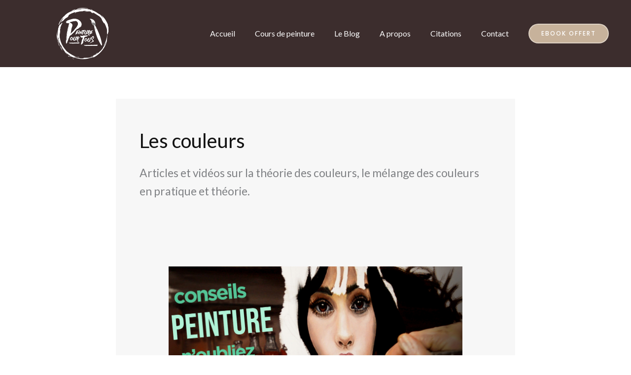

--- FILE ---
content_type: text/html; charset=utf-8
request_url: https://www.google.com/recaptcha/api2/anchor?ar=1&k=6Lfbp-8eAAAAAK2nWawnELaxhXGhf35rygqSCpHE&co=aHR0cHM6Ly9wZWludHVyZS1wb3VyLXRvdXMuY29tOjQ0Mw..&hl=en&v=N67nZn4AqZkNcbeMu4prBgzg&size=invisible&anchor-ms=20000&execute-ms=30000&cb=92fa27na6nn
body_size: 49857
content:
<!DOCTYPE HTML><html dir="ltr" lang="en"><head><meta http-equiv="Content-Type" content="text/html; charset=UTF-8">
<meta http-equiv="X-UA-Compatible" content="IE=edge">
<title>reCAPTCHA</title>
<style type="text/css">
/* cyrillic-ext */
@font-face {
  font-family: 'Roboto';
  font-style: normal;
  font-weight: 400;
  font-stretch: 100%;
  src: url(//fonts.gstatic.com/s/roboto/v48/KFO7CnqEu92Fr1ME7kSn66aGLdTylUAMa3GUBHMdazTgWw.woff2) format('woff2');
  unicode-range: U+0460-052F, U+1C80-1C8A, U+20B4, U+2DE0-2DFF, U+A640-A69F, U+FE2E-FE2F;
}
/* cyrillic */
@font-face {
  font-family: 'Roboto';
  font-style: normal;
  font-weight: 400;
  font-stretch: 100%;
  src: url(//fonts.gstatic.com/s/roboto/v48/KFO7CnqEu92Fr1ME7kSn66aGLdTylUAMa3iUBHMdazTgWw.woff2) format('woff2');
  unicode-range: U+0301, U+0400-045F, U+0490-0491, U+04B0-04B1, U+2116;
}
/* greek-ext */
@font-face {
  font-family: 'Roboto';
  font-style: normal;
  font-weight: 400;
  font-stretch: 100%;
  src: url(//fonts.gstatic.com/s/roboto/v48/KFO7CnqEu92Fr1ME7kSn66aGLdTylUAMa3CUBHMdazTgWw.woff2) format('woff2');
  unicode-range: U+1F00-1FFF;
}
/* greek */
@font-face {
  font-family: 'Roboto';
  font-style: normal;
  font-weight: 400;
  font-stretch: 100%;
  src: url(//fonts.gstatic.com/s/roboto/v48/KFO7CnqEu92Fr1ME7kSn66aGLdTylUAMa3-UBHMdazTgWw.woff2) format('woff2');
  unicode-range: U+0370-0377, U+037A-037F, U+0384-038A, U+038C, U+038E-03A1, U+03A3-03FF;
}
/* math */
@font-face {
  font-family: 'Roboto';
  font-style: normal;
  font-weight: 400;
  font-stretch: 100%;
  src: url(//fonts.gstatic.com/s/roboto/v48/KFO7CnqEu92Fr1ME7kSn66aGLdTylUAMawCUBHMdazTgWw.woff2) format('woff2');
  unicode-range: U+0302-0303, U+0305, U+0307-0308, U+0310, U+0312, U+0315, U+031A, U+0326-0327, U+032C, U+032F-0330, U+0332-0333, U+0338, U+033A, U+0346, U+034D, U+0391-03A1, U+03A3-03A9, U+03B1-03C9, U+03D1, U+03D5-03D6, U+03F0-03F1, U+03F4-03F5, U+2016-2017, U+2034-2038, U+203C, U+2040, U+2043, U+2047, U+2050, U+2057, U+205F, U+2070-2071, U+2074-208E, U+2090-209C, U+20D0-20DC, U+20E1, U+20E5-20EF, U+2100-2112, U+2114-2115, U+2117-2121, U+2123-214F, U+2190, U+2192, U+2194-21AE, U+21B0-21E5, U+21F1-21F2, U+21F4-2211, U+2213-2214, U+2216-22FF, U+2308-230B, U+2310, U+2319, U+231C-2321, U+2336-237A, U+237C, U+2395, U+239B-23B7, U+23D0, U+23DC-23E1, U+2474-2475, U+25AF, U+25B3, U+25B7, U+25BD, U+25C1, U+25CA, U+25CC, U+25FB, U+266D-266F, U+27C0-27FF, U+2900-2AFF, U+2B0E-2B11, U+2B30-2B4C, U+2BFE, U+3030, U+FF5B, U+FF5D, U+1D400-1D7FF, U+1EE00-1EEFF;
}
/* symbols */
@font-face {
  font-family: 'Roboto';
  font-style: normal;
  font-weight: 400;
  font-stretch: 100%;
  src: url(//fonts.gstatic.com/s/roboto/v48/KFO7CnqEu92Fr1ME7kSn66aGLdTylUAMaxKUBHMdazTgWw.woff2) format('woff2');
  unicode-range: U+0001-000C, U+000E-001F, U+007F-009F, U+20DD-20E0, U+20E2-20E4, U+2150-218F, U+2190, U+2192, U+2194-2199, U+21AF, U+21E6-21F0, U+21F3, U+2218-2219, U+2299, U+22C4-22C6, U+2300-243F, U+2440-244A, U+2460-24FF, U+25A0-27BF, U+2800-28FF, U+2921-2922, U+2981, U+29BF, U+29EB, U+2B00-2BFF, U+4DC0-4DFF, U+FFF9-FFFB, U+10140-1018E, U+10190-1019C, U+101A0, U+101D0-101FD, U+102E0-102FB, U+10E60-10E7E, U+1D2C0-1D2D3, U+1D2E0-1D37F, U+1F000-1F0FF, U+1F100-1F1AD, U+1F1E6-1F1FF, U+1F30D-1F30F, U+1F315, U+1F31C, U+1F31E, U+1F320-1F32C, U+1F336, U+1F378, U+1F37D, U+1F382, U+1F393-1F39F, U+1F3A7-1F3A8, U+1F3AC-1F3AF, U+1F3C2, U+1F3C4-1F3C6, U+1F3CA-1F3CE, U+1F3D4-1F3E0, U+1F3ED, U+1F3F1-1F3F3, U+1F3F5-1F3F7, U+1F408, U+1F415, U+1F41F, U+1F426, U+1F43F, U+1F441-1F442, U+1F444, U+1F446-1F449, U+1F44C-1F44E, U+1F453, U+1F46A, U+1F47D, U+1F4A3, U+1F4B0, U+1F4B3, U+1F4B9, U+1F4BB, U+1F4BF, U+1F4C8-1F4CB, U+1F4D6, U+1F4DA, U+1F4DF, U+1F4E3-1F4E6, U+1F4EA-1F4ED, U+1F4F7, U+1F4F9-1F4FB, U+1F4FD-1F4FE, U+1F503, U+1F507-1F50B, U+1F50D, U+1F512-1F513, U+1F53E-1F54A, U+1F54F-1F5FA, U+1F610, U+1F650-1F67F, U+1F687, U+1F68D, U+1F691, U+1F694, U+1F698, U+1F6AD, U+1F6B2, U+1F6B9-1F6BA, U+1F6BC, U+1F6C6-1F6CF, U+1F6D3-1F6D7, U+1F6E0-1F6EA, U+1F6F0-1F6F3, U+1F6F7-1F6FC, U+1F700-1F7FF, U+1F800-1F80B, U+1F810-1F847, U+1F850-1F859, U+1F860-1F887, U+1F890-1F8AD, U+1F8B0-1F8BB, U+1F8C0-1F8C1, U+1F900-1F90B, U+1F93B, U+1F946, U+1F984, U+1F996, U+1F9E9, U+1FA00-1FA6F, U+1FA70-1FA7C, U+1FA80-1FA89, U+1FA8F-1FAC6, U+1FACE-1FADC, U+1FADF-1FAE9, U+1FAF0-1FAF8, U+1FB00-1FBFF;
}
/* vietnamese */
@font-face {
  font-family: 'Roboto';
  font-style: normal;
  font-weight: 400;
  font-stretch: 100%;
  src: url(//fonts.gstatic.com/s/roboto/v48/KFO7CnqEu92Fr1ME7kSn66aGLdTylUAMa3OUBHMdazTgWw.woff2) format('woff2');
  unicode-range: U+0102-0103, U+0110-0111, U+0128-0129, U+0168-0169, U+01A0-01A1, U+01AF-01B0, U+0300-0301, U+0303-0304, U+0308-0309, U+0323, U+0329, U+1EA0-1EF9, U+20AB;
}
/* latin-ext */
@font-face {
  font-family: 'Roboto';
  font-style: normal;
  font-weight: 400;
  font-stretch: 100%;
  src: url(//fonts.gstatic.com/s/roboto/v48/KFO7CnqEu92Fr1ME7kSn66aGLdTylUAMa3KUBHMdazTgWw.woff2) format('woff2');
  unicode-range: U+0100-02BA, U+02BD-02C5, U+02C7-02CC, U+02CE-02D7, U+02DD-02FF, U+0304, U+0308, U+0329, U+1D00-1DBF, U+1E00-1E9F, U+1EF2-1EFF, U+2020, U+20A0-20AB, U+20AD-20C0, U+2113, U+2C60-2C7F, U+A720-A7FF;
}
/* latin */
@font-face {
  font-family: 'Roboto';
  font-style: normal;
  font-weight: 400;
  font-stretch: 100%;
  src: url(//fonts.gstatic.com/s/roboto/v48/KFO7CnqEu92Fr1ME7kSn66aGLdTylUAMa3yUBHMdazQ.woff2) format('woff2');
  unicode-range: U+0000-00FF, U+0131, U+0152-0153, U+02BB-02BC, U+02C6, U+02DA, U+02DC, U+0304, U+0308, U+0329, U+2000-206F, U+20AC, U+2122, U+2191, U+2193, U+2212, U+2215, U+FEFF, U+FFFD;
}
/* cyrillic-ext */
@font-face {
  font-family: 'Roboto';
  font-style: normal;
  font-weight: 500;
  font-stretch: 100%;
  src: url(//fonts.gstatic.com/s/roboto/v48/KFO7CnqEu92Fr1ME7kSn66aGLdTylUAMa3GUBHMdazTgWw.woff2) format('woff2');
  unicode-range: U+0460-052F, U+1C80-1C8A, U+20B4, U+2DE0-2DFF, U+A640-A69F, U+FE2E-FE2F;
}
/* cyrillic */
@font-face {
  font-family: 'Roboto';
  font-style: normal;
  font-weight: 500;
  font-stretch: 100%;
  src: url(//fonts.gstatic.com/s/roboto/v48/KFO7CnqEu92Fr1ME7kSn66aGLdTylUAMa3iUBHMdazTgWw.woff2) format('woff2');
  unicode-range: U+0301, U+0400-045F, U+0490-0491, U+04B0-04B1, U+2116;
}
/* greek-ext */
@font-face {
  font-family: 'Roboto';
  font-style: normal;
  font-weight: 500;
  font-stretch: 100%;
  src: url(//fonts.gstatic.com/s/roboto/v48/KFO7CnqEu92Fr1ME7kSn66aGLdTylUAMa3CUBHMdazTgWw.woff2) format('woff2');
  unicode-range: U+1F00-1FFF;
}
/* greek */
@font-face {
  font-family: 'Roboto';
  font-style: normal;
  font-weight: 500;
  font-stretch: 100%;
  src: url(//fonts.gstatic.com/s/roboto/v48/KFO7CnqEu92Fr1ME7kSn66aGLdTylUAMa3-UBHMdazTgWw.woff2) format('woff2');
  unicode-range: U+0370-0377, U+037A-037F, U+0384-038A, U+038C, U+038E-03A1, U+03A3-03FF;
}
/* math */
@font-face {
  font-family: 'Roboto';
  font-style: normal;
  font-weight: 500;
  font-stretch: 100%;
  src: url(//fonts.gstatic.com/s/roboto/v48/KFO7CnqEu92Fr1ME7kSn66aGLdTylUAMawCUBHMdazTgWw.woff2) format('woff2');
  unicode-range: U+0302-0303, U+0305, U+0307-0308, U+0310, U+0312, U+0315, U+031A, U+0326-0327, U+032C, U+032F-0330, U+0332-0333, U+0338, U+033A, U+0346, U+034D, U+0391-03A1, U+03A3-03A9, U+03B1-03C9, U+03D1, U+03D5-03D6, U+03F0-03F1, U+03F4-03F5, U+2016-2017, U+2034-2038, U+203C, U+2040, U+2043, U+2047, U+2050, U+2057, U+205F, U+2070-2071, U+2074-208E, U+2090-209C, U+20D0-20DC, U+20E1, U+20E5-20EF, U+2100-2112, U+2114-2115, U+2117-2121, U+2123-214F, U+2190, U+2192, U+2194-21AE, U+21B0-21E5, U+21F1-21F2, U+21F4-2211, U+2213-2214, U+2216-22FF, U+2308-230B, U+2310, U+2319, U+231C-2321, U+2336-237A, U+237C, U+2395, U+239B-23B7, U+23D0, U+23DC-23E1, U+2474-2475, U+25AF, U+25B3, U+25B7, U+25BD, U+25C1, U+25CA, U+25CC, U+25FB, U+266D-266F, U+27C0-27FF, U+2900-2AFF, U+2B0E-2B11, U+2B30-2B4C, U+2BFE, U+3030, U+FF5B, U+FF5D, U+1D400-1D7FF, U+1EE00-1EEFF;
}
/* symbols */
@font-face {
  font-family: 'Roboto';
  font-style: normal;
  font-weight: 500;
  font-stretch: 100%;
  src: url(//fonts.gstatic.com/s/roboto/v48/KFO7CnqEu92Fr1ME7kSn66aGLdTylUAMaxKUBHMdazTgWw.woff2) format('woff2');
  unicode-range: U+0001-000C, U+000E-001F, U+007F-009F, U+20DD-20E0, U+20E2-20E4, U+2150-218F, U+2190, U+2192, U+2194-2199, U+21AF, U+21E6-21F0, U+21F3, U+2218-2219, U+2299, U+22C4-22C6, U+2300-243F, U+2440-244A, U+2460-24FF, U+25A0-27BF, U+2800-28FF, U+2921-2922, U+2981, U+29BF, U+29EB, U+2B00-2BFF, U+4DC0-4DFF, U+FFF9-FFFB, U+10140-1018E, U+10190-1019C, U+101A0, U+101D0-101FD, U+102E0-102FB, U+10E60-10E7E, U+1D2C0-1D2D3, U+1D2E0-1D37F, U+1F000-1F0FF, U+1F100-1F1AD, U+1F1E6-1F1FF, U+1F30D-1F30F, U+1F315, U+1F31C, U+1F31E, U+1F320-1F32C, U+1F336, U+1F378, U+1F37D, U+1F382, U+1F393-1F39F, U+1F3A7-1F3A8, U+1F3AC-1F3AF, U+1F3C2, U+1F3C4-1F3C6, U+1F3CA-1F3CE, U+1F3D4-1F3E0, U+1F3ED, U+1F3F1-1F3F3, U+1F3F5-1F3F7, U+1F408, U+1F415, U+1F41F, U+1F426, U+1F43F, U+1F441-1F442, U+1F444, U+1F446-1F449, U+1F44C-1F44E, U+1F453, U+1F46A, U+1F47D, U+1F4A3, U+1F4B0, U+1F4B3, U+1F4B9, U+1F4BB, U+1F4BF, U+1F4C8-1F4CB, U+1F4D6, U+1F4DA, U+1F4DF, U+1F4E3-1F4E6, U+1F4EA-1F4ED, U+1F4F7, U+1F4F9-1F4FB, U+1F4FD-1F4FE, U+1F503, U+1F507-1F50B, U+1F50D, U+1F512-1F513, U+1F53E-1F54A, U+1F54F-1F5FA, U+1F610, U+1F650-1F67F, U+1F687, U+1F68D, U+1F691, U+1F694, U+1F698, U+1F6AD, U+1F6B2, U+1F6B9-1F6BA, U+1F6BC, U+1F6C6-1F6CF, U+1F6D3-1F6D7, U+1F6E0-1F6EA, U+1F6F0-1F6F3, U+1F6F7-1F6FC, U+1F700-1F7FF, U+1F800-1F80B, U+1F810-1F847, U+1F850-1F859, U+1F860-1F887, U+1F890-1F8AD, U+1F8B0-1F8BB, U+1F8C0-1F8C1, U+1F900-1F90B, U+1F93B, U+1F946, U+1F984, U+1F996, U+1F9E9, U+1FA00-1FA6F, U+1FA70-1FA7C, U+1FA80-1FA89, U+1FA8F-1FAC6, U+1FACE-1FADC, U+1FADF-1FAE9, U+1FAF0-1FAF8, U+1FB00-1FBFF;
}
/* vietnamese */
@font-face {
  font-family: 'Roboto';
  font-style: normal;
  font-weight: 500;
  font-stretch: 100%;
  src: url(//fonts.gstatic.com/s/roboto/v48/KFO7CnqEu92Fr1ME7kSn66aGLdTylUAMa3OUBHMdazTgWw.woff2) format('woff2');
  unicode-range: U+0102-0103, U+0110-0111, U+0128-0129, U+0168-0169, U+01A0-01A1, U+01AF-01B0, U+0300-0301, U+0303-0304, U+0308-0309, U+0323, U+0329, U+1EA0-1EF9, U+20AB;
}
/* latin-ext */
@font-face {
  font-family: 'Roboto';
  font-style: normal;
  font-weight: 500;
  font-stretch: 100%;
  src: url(//fonts.gstatic.com/s/roboto/v48/KFO7CnqEu92Fr1ME7kSn66aGLdTylUAMa3KUBHMdazTgWw.woff2) format('woff2');
  unicode-range: U+0100-02BA, U+02BD-02C5, U+02C7-02CC, U+02CE-02D7, U+02DD-02FF, U+0304, U+0308, U+0329, U+1D00-1DBF, U+1E00-1E9F, U+1EF2-1EFF, U+2020, U+20A0-20AB, U+20AD-20C0, U+2113, U+2C60-2C7F, U+A720-A7FF;
}
/* latin */
@font-face {
  font-family: 'Roboto';
  font-style: normal;
  font-weight: 500;
  font-stretch: 100%;
  src: url(//fonts.gstatic.com/s/roboto/v48/KFO7CnqEu92Fr1ME7kSn66aGLdTylUAMa3yUBHMdazQ.woff2) format('woff2');
  unicode-range: U+0000-00FF, U+0131, U+0152-0153, U+02BB-02BC, U+02C6, U+02DA, U+02DC, U+0304, U+0308, U+0329, U+2000-206F, U+20AC, U+2122, U+2191, U+2193, U+2212, U+2215, U+FEFF, U+FFFD;
}
/* cyrillic-ext */
@font-face {
  font-family: 'Roboto';
  font-style: normal;
  font-weight: 900;
  font-stretch: 100%;
  src: url(//fonts.gstatic.com/s/roboto/v48/KFO7CnqEu92Fr1ME7kSn66aGLdTylUAMa3GUBHMdazTgWw.woff2) format('woff2');
  unicode-range: U+0460-052F, U+1C80-1C8A, U+20B4, U+2DE0-2DFF, U+A640-A69F, U+FE2E-FE2F;
}
/* cyrillic */
@font-face {
  font-family: 'Roboto';
  font-style: normal;
  font-weight: 900;
  font-stretch: 100%;
  src: url(//fonts.gstatic.com/s/roboto/v48/KFO7CnqEu92Fr1ME7kSn66aGLdTylUAMa3iUBHMdazTgWw.woff2) format('woff2');
  unicode-range: U+0301, U+0400-045F, U+0490-0491, U+04B0-04B1, U+2116;
}
/* greek-ext */
@font-face {
  font-family: 'Roboto';
  font-style: normal;
  font-weight: 900;
  font-stretch: 100%;
  src: url(//fonts.gstatic.com/s/roboto/v48/KFO7CnqEu92Fr1ME7kSn66aGLdTylUAMa3CUBHMdazTgWw.woff2) format('woff2');
  unicode-range: U+1F00-1FFF;
}
/* greek */
@font-face {
  font-family: 'Roboto';
  font-style: normal;
  font-weight: 900;
  font-stretch: 100%;
  src: url(//fonts.gstatic.com/s/roboto/v48/KFO7CnqEu92Fr1ME7kSn66aGLdTylUAMa3-UBHMdazTgWw.woff2) format('woff2');
  unicode-range: U+0370-0377, U+037A-037F, U+0384-038A, U+038C, U+038E-03A1, U+03A3-03FF;
}
/* math */
@font-face {
  font-family: 'Roboto';
  font-style: normal;
  font-weight: 900;
  font-stretch: 100%;
  src: url(//fonts.gstatic.com/s/roboto/v48/KFO7CnqEu92Fr1ME7kSn66aGLdTylUAMawCUBHMdazTgWw.woff2) format('woff2');
  unicode-range: U+0302-0303, U+0305, U+0307-0308, U+0310, U+0312, U+0315, U+031A, U+0326-0327, U+032C, U+032F-0330, U+0332-0333, U+0338, U+033A, U+0346, U+034D, U+0391-03A1, U+03A3-03A9, U+03B1-03C9, U+03D1, U+03D5-03D6, U+03F0-03F1, U+03F4-03F5, U+2016-2017, U+2034-2038, U+203C, U+2040, U+2043, U+2047, U+2050, U+2057, U+205F, U+2070-2071, U+2074-208E, U+2090-209C, U+20D0-20DC, U+20E1, U+20E5-20EF, U+2100-2112, U+2114-2115, U+2117-2121, U+2123-214F, U+2190, U+2192, U+2194-21AE, U+21B0-21E5, U+21F1-21F2, U+21F4-2211, U+2213-2214, U+2216-22FF, U+2308-230B, U+2310, U+2319, U+231C-2321, U+2336-237A, U+237C, U+2395, U+239B-23B7, U+23D0, U+23DC-23E1, U+2474-2475, U+25AF, U+25B3, U+25B7, U+25BD, U+25C1, U+25CA, U+25CC, U+25FB, U+266D-266F, U+27C0-27FF, U+2900-2AFF, U+2B0E-2B11, U+2B30-2B4C, U+2BFE, U+3030, U+FF5B, U+FF5D, U+1D400-1D7FF, U+1EE00-1EEFF;
}
/* symbols */
@font-face {
  font-family: 'Roboto';
  font-style: normal;
  font-weight: 900;
  font-stretch: 100%;
  src: url(//fonts.gstatic.com/s/roboto/v48/KFO7CnqEu92Fr1ME7kSn66aGLdTylUAMaxKUBHMdazTgWw.woff2) format('woff2');
  unicode-range: U+0001-000C, U+000E-001F, U+007F-009F, U+20DD-20E0, U+20E2-20E4, U+2150-218F, U+2190, U+2192, U+2194-2199, U+21AF, U+21E6-21F0, U+21F3, U+2218-2219, U+2299, U+22C4-22C6, U+2300-243F, U+2440-244A, U+2460-24FF, U+25A0-27BF, U+2800-28FF, U+2921-2922, U+2981, U+29BF, U+29EB, U+2B00-2BFF, U+4DC0-4DFF, U+FFF9-FFFB, U+10140-1018E, U+10190-1019C, U+101A0, U+101D0-101FD, U+102E0-102FB, U+10E60-10E7E, U+1D2C0-1D2D3, U+1D2E0-1D37F, U+1F000-1F0FF, U+1F100-1F1AD, U+1F1E6-1F1FF, U+1F30D-1F30F, U+1F315, U+1F31C, U+1F31E, U+1F320-1F32C, U+1F336, U+1F378, U+1F37D, U+1F382, U+1F393-1F39F, U+1F3A7-1F3A8, U+1F3AC-1F3AF, U+1F3C2, U+1F3C4-1F3C6, U+1F3CA-1F3CE, U+1F3D4-1F3E0, U+1F3ED, U+1F3F1-1F3F3, U+1F3F5-1F3F7, U+1F408, U+1F415, U+1F41F, U+1F426, U+1F43F, U+1F441-1F442, U+1F444, U+1F446-1F449, U+1F44C-1F44E, U+1F453, U+1F46A, U+1F47D, U+1F4A3, U+1F4B0, U+1F4B3, U+1F4B9, U+1F4BB, U+1F4BF, U+1F4C8-1F4CB, U+1F4D6, U+1F4DA, U+1F4DF, U+1F4E3-1F4E6, U+1F4EA-1F4ED, U+1F4F7, U+1F4F9-1F4FB, U+1F4FD-1F4FE, U+1F503, U+1F507-1F50B, U+1F50D, U+1F512-1F513, U+1F53E-1F54A, U+1F54F-1F5FA, U+1F610, U+1F650-1F67F, U+1F687, U+1F68D, U+1F691, U+1F694, U+1F698, U+1F6AD, U+1F6B2, U+1F6B9-1F6BA, U+1F6BC, U+1F6C6-1F6CF, U+1F6D3-1F6D7, U+1F6E0-1F6EA, U+1F6F0-1F6F3, U+1F6F7-1F6FC, U+1F700-1F7FF, U+1F800-1F80B, U+1F810-1F847, U+1F850-1F859, U+1F860-1F887, U+1F890-1F8AD, U+1F8B0-1F8BB, U+1F8C0-1F8C1, U+1F900-1F90B, U+1F93B, U+1F946, U+1F984, U+1F996, U+1F9E9, U+1FA00-1FA6F, U+1FA70-1FA7C, U+1FA80-1FA89, U+1FA8F-1FAC6, U+1FACE-1FADC, U+1FADF-1FAE9, U+1FAF0-1FAF8, U+1FB00-1FBFF;
}
/* vietnamese */
@font-face {
  font-family: 'Roboto';
  font-style: normal;
  font-weight: 900;
  font-stretch: 100%;
  src: url(//fonts.gstatic.com/s/roboto/v48/KFO7CnqEu92Fr1ME7kSn66aGLdTylUAMa3OUBHMdazTgWw.woff2) format('woff2');
  unicode-range: U+0102-0103, U+0110-0111, U+0128-0129, U+0168-0169, U+01A0-01A1, U+01AF-01B0, U+0300-0301, U+0303-0304, U+0308-0309, U+0323, U+0329, U+1EA0-1EF9, U+20AB;
}
/* latin-ext */
@font-face {
  font-family: 'Roboto';
  font-style: normal;
  font-weight: 900;
  font-stretch: 100%;
  src: url(//fonts.gstatic.com/s/roboto/v48/KFO7CnqEu92Fr1ME7kSn66aGLdTylUAMa3KUBHMdazTgWw.woff2) format('woff2');
  unicode-range: U+0100-02BA, U+02BD-02C5, U+02C7-02CC, U+02CE-02D7, U+02DD-02FF, U+0304, U+0308, U+0329, U+1D00-1DBF, U+1E00-1E9F, U+1EF2-1EFF, U+2020, U+20A0-20AB, U+20AD-20C0, U+2113, U+2C60-2C7F, U+A720-A7FF;
}
/* latin */
@font-face {
  font-family: 'Roboto';
  font-style: normal;
  font-weight: 900;
  font-stretch: 100%;
  src: url(//fonts.gstatic.com/s/roboto/v48/KFO7CnqEu92Fr1ME7kSn66aGLdTylUAMa3yUBHMdazQ.woff2) format('woff2');
  unicode-range: U+0000-00FF, U+0131, U+0152-0153, U+02BB-02BC, U+02C6, U+02DA, U+02DC, U+0304, U+0308, U+0329, U+2000-206F, U+20AC, U+2122, U+2191, U+2193, U+2212, U+2215, U+FEFF, U+FFFD;
}

</style>
<link rel="stylesheet" type="text/css" href="https://www.gstatic.com/recaptcha/releases/N67nZn4AqZkNcbeMu4prBgzg/styles__ltr.css">
<script nonce="Btv0lBR4SGKWOWwNgiZN1Q" type="text/javascript">window['__recaptcha_api'] = 'https://www.google.com/recaptcha/api2/';</script>
<script type="text/javascript" src="https://www.gstatic.com/recaptcha/releases/N67nZn4AqZkNcbeMu4prBgzg/recaptcha__en.js" nonce="Btv0lBR4SGKWOWwNgiZN1Q">
      
    </script></head>
<body><div id="rc-anchor-alert" class="rc-anchor-alert"></div>
<input type="hidden" id="recaptcha-token" value="[base64]">
<script type="text/javascript" nonce="Btv0lBR4SGKWOWwNgiZN1Q">
      recaptcha.anchor.Main.init("[\x22ainput\x22,[\x22bgdata\x22,\x22\x22,\[base64]/[base64]/[base64]/[base64]/[base64]/[base64]/YihPLDAsW0wsMzZdKTooTy5YLnB1c2goTy5aLnNsaWNlKCkpLE8uWls3Nl09dm9pZCAwLFUoNzYsTyxxKSl9LGM9ZnVuY3Rpb24oTyxxKXtxLlk9KChxLlk/[base64]/[base64]/Wi52KCk6Wi5OLHItWi5OKSxJPj4xNCk+MCxaKS5oJiYoWi5oXj0oWi5sKzE+PjIpKihJPDwyKSksWikubCsxPj4yIT0wfHxaLnUseCl8fHUpWi5pPTAsWi5OPXI7aWYoIXUpcmV0dXJuIGZhbHNlO2lmKFouRz5aLkgmJihaLkg9Wi5HKSxyLVouRjxaLkctKE8/MjU1OnE/NToyKSlyZXR1cm4gZmFsc2U7cmV0dXJuIShaLlU9KCgoTz1sKHE/[base64]/[base64]/[base64]/[base64]/[base64]\\u003d\x22,\[base64]\x22,\x22RsKDfUbCiipawoJGw7rCh2RTUiRHw4fCk2Aswr91A8OPK8OkBSgqGyBqwoHCt2B3woDCgVfCu2fDq8K2XUnCgE9WPsOPw7F+w7M4HsOxN1sYRsO+R8KYw6xiw60vNgZxa8O1w6nCjcOxL8KSOC/CqsKYIcKMwp3Di8OPw4YYw6/DlsO2wqpuHCoxwojDnMOnTXjDn8O8TcOhwoU0UMOQeVNZUSbDm8K7aMKOwqfCkMOncG/CgQHDlWnCpwFIX8OAM8ORwozDj8O6woVewqpzTHhuCcOEwo0RKcOxSwPCtsKEbkLDpjcHVEReNVzCtMK0wpQvLxzCicKCQlTDjg/Co8Kkw4N1EcORwq7Ck8KvRMONFXvDs8KMwpMqwpPCicKdw7bDukLCkncpw5kFwog9w5XCi8K/wr3DocOJQsKlLsO8w41OwqTDvsKgwq9Ow6zChA9eMsK+P8OaZWvCt8KmH0/ClMO0w4cUw7hnw4MODcOTZMKow5kKw5vCslvDisKnwq/CiMO1Gwcaw5IAU8KBasKfYsKUdMOqTQ3CtxMowonDjMOJwpbCjlZoc8KDTUg9SMOVw65AwoxmO2XDlRRTw59lw5PCmsK1w7cWA8OrwpvCl8O/FHHCocKvw6cCw5xew6QkIMKkw5d9w4N/OSnDux7CicKFw6Utw7kSw53Cj8KpNcKbXz3DgsOCFsOEGXrCmsKEDhDDtmxkfRPDswHDu1kNQcOFGcK0wonDssK0QsKewro7w5MQUmEtwpshw5DCgMOrYsKLw7A4wrY9BsK3wqXCjcOQwp0SHcKHw7Rmwp3CjGjCtsO5w4jCi8K/[base64]/CjxzDpnJ8wptqUh7Ct8K9wqcLDsO7wp8Vwq7DolzChyxwGGPClsK6NsOsBWTDil3DtjMlw5vCh0RVOcKAwpdvQizDlsOKwpXDjcOAw5HCkMOqW8OTAsKgX8OcUMOSwrpqfsKyezg8wq/DkHjDpsKJS8Oxw6YmdsOze8O5w7xQw7MkwovCjsKVRC7DmyjCjxA4wpDCilvCv8OFdcOIwr8BcsK4JBJ5w54uesOcBA4iXUl4wrPCr8Kuw6zDjWAiVsK2wrZDGlrDrRAwSsOffsKEwqtewrVhw79cwrLDj8KqU8OcecKEwqPDmm/Dl3wXwpPCn8KUKsOqcMOVbcO4QcOuIsK2VcOaHgR0dcOhCiFtOHM/[base64]/Dr8KWY17ChcO+EC9Uw5gEYCAGwoVBwpEHD8Otwoksw6PCvMOvwrEWOnbCrHNDM2jDowXDlMKWwpDDq8O6GMOWwoLDtXpmw7R2b8Kaw6FLf1HClsK4UMK7wqcrw5p1c0oVAcKjw7/DjsORQsKoJMOcwpzCq14iw5rCs8KMDcKlH0fDtEU0wprDgcOowoLDpcKow71sIMO7w58FH8K+EQAPwq/DqQg9Q147MzrDg1HDrx1keCrCsMO5w5pjT8KtYjRRw4t2csOlwrA8w7nDlzZcWcO3woUoVsKfw70mRmN+w6Y1woMcwq/DtMKmw5fCimJ/[base64]/CqXlnfMOcSUjCrMKKwr7CtCzCgMOKw6DCmsK3woA4b8KLdMKmD8OUwpfDg0Jsw4dHwqXCrDgQEsKcccKWfCzCnUgYJ8K7wr/DiMOuGzMtC3jCh0vCiHnCgUkaO8OQV8OTYUXCkHzDnwXDhVfDhsOKXsO4wpTCkcOWwodUEhDDv8OSKsO1wqfCgMKdE8KJcAJWTE/Dt8OeMcO/KEcEw4pRw4nDuhw6w4PDoMKgwpMVw6AWeFUbIj5mwqphwrPCr1MIb8KYw5zCmAENCS/DhgFxAMKifMO/[base64]/DgcOuW8K+HsKEw6cLwpLCgMOwcjoGMsOgRx8rw41Bw5BNXXVeZ8O2XD9xWMKMIT/DtGjDk8K6w7Rzw6vClcKhw5PCmMKSXHMLwooWbMKPLg7DhcKjwpY0YgtKwqzClBbDiiArP8Ogwr4MwrhvaMO8ScOUwrTDiGs4dilJWG/[base64]/wq0Jw5/Cgw53eMOzX8Khw7VBwq0OOizCusOFwrTCsGNgwoTCnR8xwq/DhRAtwqrDoBpfwptZaTnCo3jCmMKswrbCksKLwoRZw7LCr8K4eVHDlcKIXMK5wrlnwpMTw5nDlTVSwroOwrDDqHN/w5TDs8Kqwr9VWwjDjlI3w4/CtH/Dm13CosOxRsOCQMOjwrPDosKdwq/ChMOZEcKMwqTCqsK3w4t4wqdBYF99EVA0R8OSYyfDocK5e8Knw5YmDCx4w4lyDcO5ScK5f8K3w50cw5csAcKzwqI4D8KYw7t5w6JrasO0XsOCPcO+MUNxwrfCsGTDjcKwwozDrcKPe8KrYGgzRnEUcUZ/[base64]/wojDnETDvhfCoznCi8KkwpdHbcOIwp7Cs8KudcKEwp9tw4jDtjPDmsOIacOrwp46wqcZU20Pw4HCrMOmXhNZwpZgwpbDuiVcwqk9NCxtw5UKw4HCksOEfXhuGCDDkMKawrVjcsOxwozDocOWR8KYfsOcV8KvFj/[base64]/DtGFww4fCvcOrIcKBw50OWMK4w6tdw70yw5LDvcOxw5FwDMOdw6HCksKPw7Jzw7jCgcK5w5jChk3CiWAvNwPCmE1IYiBvF8OBeMKdw5ccwp0iw5vDlQgnw4oUwonDtA/CosKNwpvDj8OEJMOSw45QwoRjGUhKA8Odw7Qdw4bDicOHwqvCgi3Dr8KkCyoZEcKQbD5tYiIATxHDrjE/w4HCt1FTG8KoFsKIw7DCuQ3DoVw4woJoEsKyEnFDwppbNWDDuMKRw5Z3wqxRc2DDlnVVQcKRw4M/[base64]/Ckxc8wpvCgMOmI0vCg8Kbd8OdF8O2wonDswHCuHpjR1DChlcbwo3CvixnZ8KABsKodlrCl17Ch0k/ZsOUOsOqwrPCjkYsw4vCkcKpw6RwPV3DiXwyBj3DkTQ1wozDo2HCvWTCsjFpwqkywqPCgFsNG2cLKsK0Gl5wNMO+wr9QwqInw7QhwqQpVjPDkxt7BcODbcKOw77CtsO+w4LCqBUFVMOqw50VV8OQVEE6RHMdwoYGwoxtwrDDiMKMYsOYw4LCgsKmQQZJBH/DjsOKwrhyw5xNwrvDpBnCh8KywopgwpjCmibCk8OyNR0ZBmbDhMO3cXUfw6/CvzXCvMOdwrpIP18IwoISB8KPRsO6w4IYwqcFRMK+wo7CmsKVAcKSwow1RCzDlChmXcKBJBTCvFZ4wq7CiGdUw6ICLMK/XGrCnx3Du8ODYFbCgHUaw4RYdcKrDsKVUlg6UHjDpnbChMKPfifCjEfCujtTO8KTwo8vw6fCucONVixJXHQdGMK9w6PDrsOWw4fDsmo+w5dXQ0vCisOCN3bDqsOvwoUzc8Oyw6vCsEM7AsO2RXfDiHLDhsKBejJkw49MenrDqjoCwq/CrybCox1Aw6BPw6XCs08NCsOsV8KcwqMSwq01wqMywrvDlcKuwozCmmXChsORSwjDq8OpGsKQZmvDgR82wokiI8KFw7zCvMOww79pwqlWwowxbQPDsGvCqDpQw7/Dg8OKNsOAOmkYwqgMwoXCksK3wqjCuMKGw6PCuMK+wpsow6c8BXQmwr42csO0w4jDty58MAgEasOFwqrDgcObGGvDjW7DjyFLHMKtw43DnMKFwpDCuWQpwofCtMOKSMOKwqoxHCbCtsOKMQ80w7PDiDfCoiR1wo8+IktCF3/Ch17DmMKHBlvDuMKvwrM2csOIwpjDk8Kkw4LCrMK/w6/Co03CmlHDnMOQc0DCiMOGUxPDnsOIwqHCqDzDosKMEAPDrsK1ecK8wqDCiBDDlCQEw7YlB3PCm8OJPcKdcMO9ecOSVcK5wqM/W1TCi1/DmMKKJcKIwqvDjgDCgzY4w63CmcKJw4TCpsKiPXTCuMOgw6MOLgXCmcO0BEJ3bFvDm8KOQDdMacKxBMKabMKlw4DCucOOc8K0LcKNwpIKSQnCnsOgwp/ClMO8w6cEwoTDsShmKcKdHQfChsOjdwVbwrdjwqNMJcKZw5g7w7Fww5fCnwbDtMKwRsKgwq9VwqdFw4vCkyRqw4jDkFnCvsOvw4xoYQhHwrvDi0Eawrt6TMOLw73DsnVDw4bDi8KsFMKpGxLCuSjCpV9Swp9UwqAiCcO9cE5ywq/[base64]/KcODKMOTwqk7w4HCrG3CgMO+wrTDl8OnQmZGwq4yw6XDk8KQw4cLJzA5VcKHXw7Cs8OGOg/[base64]/YsOnw7XCsTVbV8O+w6xkJjjClMOswoTCmwbDmcKIbiPDm1bDtGxHZsKXIwLDmsKHw7cJwrjCk0o6KDM3C8ONw4AJecKRwqw8RmDDp8K2JXPClsOcw4hPwojDhsK7w7APfHcCwrPCmS5Rw401Vikhw4nDu8KNw4/[base64]/Cv2jDq1zCqsObwoDCiVg5wpkLwrbCn8OfCcKuScOsJ2ZFNX8pcsKXw4lBw7ENOUY4asKXHmM1CyfDjwFMbMOuFDAhO8KoLCnCrnHCg15lw4lgwojCisOGw7JbwpHDgyUYCjtmwrfCl8Kvw6LCuG/Dog3DvMOOwqFiw47CuhIWwq7CgBzCrsKiwpjCjR8ywrQxwqZhwrjDn1zDh1HDkV7DocKoEQ3DjcK9w5nCrFALwrVzOsKXw4IMBMKIasKOw6jDmsKwdg3DrMKSwoZ/wq9YwofDkRZYIFvDmcOywqjCqA9GEcOvwr3CuMKzXRzDvMODw5ZQX8OSw5gWPsKsw4sWJMKxEzvCksKtA8OhMAvDuDpCwrt2QHnCgMKMwr7DjsO0wo3DisOre0ocwoLDiMOrwrkeYkHDtcOqTWbDgcOQa0/DmsOTw5ksSMKZdcOOwr1+Xm3DosKrw7LDoj3ClMOBw5LDvyHCqcKWwpU2C3lgAVAIwr/DnsOBXh/DvyQ2UsOUw5FqwqM0w7dTJXjCmMObM1bCtMKDHcK3w6vDvxlbw7jCvFVOwpRBwpvDiSLDusOswqYHSsKywq/Dm8Ovw7DCjsOjwppBNTfDhAJvKMO2wpzDqcO7w4/Ck8KKwqvCgcKfPsKZdm3CrsKnwqoZN3BKCsO3NkrCnsK7wqzCi8OzccKmwpDDt2HDlsKRwrbDnkdawpXCrcKNB8O9L8OjcXxvNsKpNz1uIHjCv2xRw59hPSFUVcOUwoXDq2PDuEbDvMK/AcKMTMOpwqTDq8KNwpfDkzIWw7MJw7grQSQLw6fDtMOoIkBvCcOLwrplTsO0wrTCry3DgMKjFMKLRsK2e8K9bMK2w4djwpdVw6gxw64bwpwQMx3DhgzCq15Yw7YFw7JCOi/CuMKAwrDCgcOUHUvDnSXDhMOmw6vCvBcWw4fDl8K7aMKxeMKEw6/CtmkQw5TCoDPDp8KRwoLCk8KIV8KkAjt2woPCmnkLwrUPwolgDUB+f3zDiMKvwopMWjZPw7rCpQ/DmjbDkBYjAGpFLisQwo93w5HCv8OcwpzDjsKuZsO1w58QwqYewqQywq3DkcOlwqPDvMK/[base64]/[base64]/CjlvCv14Cw5vCtcKLw7s5w582wqHCp8KFwpbCr1fDvMK9woLDjjZZw7J/w6MJwp/DrcKnYsKEw5Y2CMOSTcKSeALCmsKewohUw7nCrR/CjjYackLCkl8twrzDjlcZMjXCkgDCgMKQQMKzwoAEPzHDl8KzLVUmw6nDvcONw6LCvcO+XMOGwoQGFHTCs8O1QHs+wrDCqmfCiMO5w5zDmGDDhUHClcKqRmMxNsOOw6MOEUzDqMKkwqwEHXPCvsK8RMKlLCAeO8KffGE5OcKFQcOCOnYyVcKVw77DnMK/[base64]/DusKpXhxjw79SEsOANMO6NAgCw7RiNcO2w6LDhcKEfzHDkMOHAipgw4kqAX5tYsO6w7HCoRF9b8OLwrLCtsKzwp3DlDPCjsONw6PDgsO/fcOMwqPDocOnM8KAwqrCssKnw5QeW8ONwpEZw5jCrGNdw7Qgw5YXwoATbSfCkAF+w58XdMOBZMONU8Kxw69oPcKhWMK3w6bDicOfWcKhw6/CrgwZSyfCtXPDhEDCrcKQwpRNwrUGwrgvH8KZwoRNw4RnQ0vCrcOUwqfCp8KkwrfDmcOLwrfDpUzChsKWw6phw6oow5LDjE/CixHCqjlKTcOQw5FPw4TDkgnDhGjClWAbJ2PCjWHDi0xUw5gmfB3CrcOPw4DCr8Kiw6BQX8OoO8OTfMO4d8Okw5Ydw6AwVsOdw7ULwpvDlX8TJsKefcOnBMKtLR3CssK5NB7CqMKMwp/Cr0HClE4tXMOmwp/Cmjo5KANqw7jCkMORwoMVw5gcwq7Cuwg3w43CkcOpwqkIAV/Do8KGGGdAO0XDo8K/[base64]/DhsK+w4tbwpclYMOKwqogwqfCosKFAnvDoMOodMO+P8KQw67DhcOVwpDCsmbCtm4DISfDkiohKTrDpMO6wohvwo7Dq8Kew4nDmSk6wrAjb3XDiQoJwp/[base64]/LsKoXhBIbMOCwqkNY1jCpMOgwovCm1/DvMOyw6zCgsKWRGRDYxrCm2DDhcKzNzvClQ7DqwDCq8O8w5pAw5tQw4HCmMOpwoDCgMKbIVLDiMKswo5RWUZqwqB5FcKmBMKlf8Ofw5Jbwr/Dn8Obw7tSSsO7wrjDuTkpwrDDjMOJQcKFwqstRcOoacKUGsOZb8ORw5jDk1HDscKBEcKZRjnCggDDnk9xwolkw6DDnXLCumnCiMKfScO1ZBbDpMObfcKUVcOiOgLCg8Oqwr/Dv1ddPsO/HsKHwp7DlCHDicORwqXCjsKFaMKLw5fDvMOCw6nDr1ImFsKufcOMXBxUYMOMXyjDsRPDi8KIVsKRRcKvwpbCqsK8BAjClcKxwqzCsxBdw6/CnV0pCsO8ESUFwr3CrRHDo8KOwqTCpsK0wrd8dcOew6LCu8O1N8O6woxlwo7DhsKYw53ClcKXHUYZwqZwL1HDqH3DrXDCiDPCqUbCscKAHQYhw4DDsWnDpn12bzfCt8K7HcONw7/DqcKaCMOZw7XDvMOuw5hWeXseVWwcSwMsw7fCj8OYw7fDnEcwUA4Zw5PCkxpxDsOTSx0/[base64]/[base64]/DmVTCoy17w5vDpsKvP8KuXVRKwpRKwq3Cgg4WaBk7HCwXwrjCnsKWY8O6wpXCk8KYFCF6Jj1mPkXDlzXDnsOrS3/CqcOdNsKrFsO8wpgvwqcfw4jCuxpBAMOrw7IheMO4woPChMKWOsKyfSzDt8O/GRDCtcK/KcO2w5jCkWTClMOawoPDg1jCsVPCvFXDmiYZwrohw7ABZcKjwpMIXjJfwqLDrSLDt8OTP8KwAUbDmMKvw6/[base64]/CksOIdMO+JMO7wrrCkMK/w6/CtxTDiXYhKcOiYMO9Y8KiKsO9X8Kdw645wqFkwrTDnMOkRD1NZ8O7w7HCv3PDhmZ/JMKqGwceBGPDp2UFN0bDkwbDgMOmw5TCk35Nw5bCvhwBH0l0acKvwqAqwp4Hw4F+CTTCi0Atw45wYxnDvEvDjx7DpMOCw6LCjARWLcOcwp3DhMO7C3ERc2Aywo1nO8KjwrLCv38hwrtjQEoxw5Vtwp3CoSNTPzESw5RQasOWL8Kuwr/DrsKuw5NBw6XCny7DucOLwpQeKcKAwqlpwrkAOUlnwqEJbcKlNR/[base64]/DsTp4wpfDksOaaAlBGMKqBQjCmBbDtcOQZcOwHhfDmkHCpMK/ZsKfwpkTwrzCnMKACF7CkcOpDUUrwq4vWAbCrwvDvy7CgwLCunVHwrIDw7dNw5Y/[base64]/[base64]/[base64]/DiSRIwoTDpBYTwoV8wplkBSrClsOrwqZMw4pRIgRDw69gwqrCp8K8PSRxNXHDk3DCqcKBwrTDqx4Vw6BBw7zCsQTDgsKywo/Cn35awowiw6wBa8K5w7rDmTLDi1BwTUZmwrTCgDvDmyrChS4twq/CkDPCiksuw5cXw6LDuwLClMKye8KrwrfCg8Ozwr0sNGJuw692asKowrTCj0fCgcKmw5UgwrXDmcK8w6LCjQd+w5LDkRhkYMOMPzYhwo3Dp8OawrbDsBFEIsO6fsOPwp5XUMOdGExowrMUecOtw5Jxw5w/w7vDsx8Ow7LDg8KVw5fCnsOidngvB8OcXxbDqTLDlQlfwrzCjMKowqnDlxvDi8KgLz7DisKZw7vCgsO6dAPCq17CgEhGwo7DocKEDcK/dsK+w5h3wrTDgcKzwoMXwrvCh8KQw6fDmxrDmFVyZsO2wpxUBEjClcK3w6fCqsOowrHCn3PDssOHw5zCuhjDhsKLw6/CosOgw75wEANaJMOHwrA/wqp0MsOGBzEQd8K4C2TDt8KyLsKpw6rCvifDojlkQmlTwrvDlgkjU1rCtsKMNTjClMOtw6xvNV/CjxXDs8OAw7Q2w6zCssOUS0PDp8O1w78qXcOQwrjDjsKXbgUvSlzDtksiwqpVL8KILsOBwrAOwrtew4DDvcKaUsKDw5ZTw5XCscKEw4B9w7XCt0XCqcO8IWEvworCgXxjLsK9V8OnwrrChsOZw7rDuG/[base64]/[base64]/Ct1TCnsOrWMKpwrnCqwZbw5A+w7kXwrnCrsKSw5FBLXLDmzzCqi/CkMKAEMK+wooNw4XDh8OYOxnCgW3CgUnCmwfDocOBdsOwKcK0ZXXCv8Klw6HCuMKKWMKAw5DCpsO+a8OLQcKfL8KUwph/bsOARsOEw5fCkMKcwokzwqtcwrgBw5MGw5HDhcKHw5HDlMKfQTxwKQ1KTkN6wp1aw5XDvMO2w6nCqmrCtsOVTjIgwoxpM0s5w6tsRkTDlgnCswccwop5wqUwwqcpw54FwrPCjAJgbMKuwrPDjyo8wrPDiU/[base64]/DuHvDm2TCh8Olw6DCgjLDj8ONVcKZw7wLwrXChXEQJhZ7GcOgKwwtL8OBV8KZXV/CjjnDrsOyMhhNw5ULw698w6XDjcKMTiceb8KjwrbCqwrDpHrCtcOJwqLCi2lOVygkwoJ0wpHCnE/[base64]/DlMKnw6rDhlsWdU3CvRg9AGbClMO+w7EaZ8KIW1QOwqVVWihgw4nDtsOFw6bCqSlQwowwciAHwphaw6zCgDF2wrkUHsKFwprDp8O/w6QhwqpSasOiw7XDssKtJMKiwrPDvWzCmVPCr8OMwrnDvzsKNTZywonDvx/Dj8K3V3/[base64]/[base64]/Ds8Ojw5PCmhl5LMOQETg3w4Vow5XDrS/CmsKuw7s1w7/Dr8OJJsOxU8KAbsK9QsK1woRXYMOhLzQ1ZsKdwrTCqMODwrbDvMKWw6fCqsKDAH1Jf0TCj8OZSmVFR0EfWwR0w67CgMKzBjLClcOJFlPCukIXwpg0w4/DtsKiw6VHXMO5w6MOXjnCnMOXw4hZMBvDnmJow7XCk8Oow6LCtzPCiiHDgcKEwrUrw5Q8bj4Zw7bCoifClcK1wqpmw5XCvMKybMOxwrEIwohewrzDv13DsMOnFHTDpsO+w43ChsOMfsKkw4VAwrREQWE9FTdXHG/DpXh/wqsKw7DDlMKAw6/DtsO5fMOywpdRcsKGQcOlw5rDhUZIMRrChFLDpm7Dq8Knw5nDoMOtwrhXw6g3JkfDmBbDpV7CuAjCrMOaw7FtT8Orwo1BOsK8MsOgWcOGwpvCuMKWw7l9wpRSw7DDgz8Sw6ABwp7CkCZ2IcKwfMKEw5bDgsO0Wxw/w7bCnBhQYhRAOSnCr8K1VcKGRy4pBcOIUsKawo3DssORw5TDgMKbOG/[base64]/DtUzDnCPCmMKlw60jw4HDj3s1WMOBw4gTw4DCszzDshzDrsOOw7DCnlHCssOGwpPCp0HCk8O8w6HDlMKlw6DDhn8MBcO2w48Mw6PDvsOscm7Ci8KJRSPCrV7CgkMJworDtkPDgivDmsONMhzCksKxw6dGQMKPCQo5EjDDkHRrwqR3FULDmn/[base64]/[base64]/Dok89RMKLw64PKG9YHUZCJWcvw6s+Q8O+MMOscBLCmMOTK3XDhlLCkMK7ZcORd1gLYcK9w7tqZ8OVWyjDr8O/BMKpw7NRwqczKnXDlsOyTcO4ZQHCoMKtw792w5FOw6/DmcO6wrdSSFxnfMKJwrQpMcO3wowywrlVwpBvA8KNdkDCocOxDMKcXMOAGh3CgsODwoDDj8OBQVBwwoLDvD01CQ/Cn3LDnyscwrTDpinCjSsgWlfCq2pLwrXDmcOaw4zDiCwew5TDs8OHw7/CuSdVGcK3wqdHwrl8LMOnDy7CrcOTEcOsDXrCsMK4wpoEwq0LLcKLwofCiBkww6XDrMOFMg7CuBwxw6sdw7DCusO1woQ0w4DCvgQRwoEUw78XYFDCoMO4FcOAEcOcEcK1W8KYIEt+Sxx+Zm3DoMOIwoDCt3F6wrh9w4/DlsOjfMKywrPCk3ZCwoVODE3CgwHCmx45w6w3cB/DrDBLwoJkw6BqK8KpSFpcw40DaMOsN24rw5Ryw6rCnGI/w7lew5Jxw5/DjR95IjRkGcKES8K+NcKeW0kqQcOrwoLCjMO6wpwQCsK4GMK9w5bDscO2BMO8w5HDnVFfGMOIS1MeZMKFwrJkTFLDtMKHwqByazMSw7RRMsO9woByOMORwq/DtCYfWQM4w7QRwqsCGVk5ZsOeXcKsNTXDlsOPwpPCj3dVHMOYRV8Uwp/Di8KxLsO+d8KKwphDwpXCtRpAwowadnPDjEMDw6MHDnzDo8OzYG1OYljCrMO7QBjDnx7DozYnVzZPw7zDiHvDgjFLw6nDvEc+w40Cwr4UIcOvw5xvMELDusKFw45+BCUKM8Oww6vDkWQLAmXDlQ3CoMOfwqFow7XDiDTDicOsRsOCwq/DmMONwqFFw4t8w6DDg8OiwoETwqdSwoTCgcOuGsO8TcKDTVMTB8OBw7HCl8OeOMKaw5nCjhjDgcOJVCbDsMO6DXtQwr9iYMOVGsOfZ8O2FMKbwqjDmRBDwqVLw40/wo8jw6/[base64]/Dk8Kaw4XCkH3DusOfwrxvOlfDq8KHwoHDsB5fwpZrPwDDiAFCa8KKw6LCkF17w5olelrDocO/Lkc6dycdw4vCh8KyXVjDvHJkw6x/[base64]/wrkUHnPCn8OYw77DpsODe8OGEg3CusOVexg8w4EmYgTDjA3CtUgWDsOGel/DtgfDrcOXwpvClMOFKmM1woTCrMKHwoYZw4gLw5vDkk7CkMO/w4JLw6FDw4k3wpA0FMOoHA7Co8KhwqTDtMOaZ8Khw7LDpDcEeMONW0rDjEFOWMKBJMOHw7h/bXdZwq8bwoDCt8OKanjDlMK2NcO6HsOkw6nCniBTdcK7wrl8Ki7CsTnDuW3Dq8OfwqEJN3jCssO9wqvDuEYSTMOmwqnDuMKjalXCk8ORwoAzO1Vbw65Lw7bDi8ODbsO4wo3Cl8O0woBHwq0YwqAKwpfCmsKiEMOIMXjCs8KsGUIjYy3CnCJ4MC/CqsKSYMOPwo41wopNw7J7w6/Cq8KzwqY5w7nChMKGwo9Dw7fDqcKDwqArHMOeLcOOecOIS392DTrCk8OPNcK2w6fDnsKqw6fChDgrwqvCm30LEHXCrHDCnnrDocOXfDbCpsKUUyk4w7rCqMKAwrJDdcKMw5YAw4oYwqMcGwhEacKKwpRmwobCon/DoMKUOyLCjx/DtMKHwrRlYUJqCgjCn8KoA8KfQcKIT8OOw7QtwrXCqMOAAsOIwpJsA8OUBl7CkDtLwozDosOEw5svw53CocK6wpMEZsOERcOUC8KmX8OoBAnDvEYaw41Cwq/[base64]/[base64]/DssO1w5TCkcOiwrLCoBx6w7bDo8KdwpVfwr/Dgx9Two3DpsKNw6RJwoo2IcKGGsOVwrDCkh1yRz0kwpjCmMKiw4TDrwjDsArCpHHCiybCoArCnwokwrQIBTfCp8KBwp/CusK4wpU/[base64]/Dl2N6WMKswrDDiVHDicKYw6QQwppQwqnCk8OPw7rCmR1Mw5VMwoB4w4XCpA/Dv39lRnlCFMKHwqUQXsOhw7LDmkbDrsOAw6poYsO8UUXCt8K1XTcRTB0OwrR0w4FZfB/DusOsIhDDssKAHgV7woN8VsOFw6DCt3vCtHfCjXbDpcK6wprDvsOVRsKHE2vDn1dkw71hUsKjw4sRw6QgCMOiI0HDkcKNQcOaw5/DgsO+ABw6WcOiwqHDgH1awrHCpXnDmcOaDMOUNA3DpBXCpinCkMOscHTDhQ8owr1YOkVyC8O8w7poIcKgw6XCskfDkHXDrsOww7rCompsw5XDpydyN8OZwpLDkTPCgX8sw6XCuWQAwrHCssKDZcOSTMKrwp/CjVp/SirDoFpAwrlnITXCngkYwpTCp8KgREstwoVjwpJewrkIw5ovNMOMeMOOwrU+wo0cWU/[base64]/CjcKuw7AMwoMowq4cw5UjcHjCrMOnF8KiQcO0AsKmY8KNwp0gwpEBVy1eSXY1wofDqH/DljlWwo3DvMKrXwFeZhHDh8KGQDxENsOmcw3CqMKFKVoMwqRhwo7Cn8ODR1TCoDzDp8KwwoHCrsKaNzXCr1XDk2HCuMK9OAfDlRclDhDCkBAsw4/DusOFXBDDuRIMw4DDnsKGw63DkMKZOUoWcFcWHMKHwpBRPMOSMSB7w7ALw4HCjD/[base64]/[base64]/w7rDjBrDo0kTw6Qaw6ktbcOywr3DhX50w5fDvEDDgcKiKMO9wqkRDsKsCTBvN8O9wrlYwprCmiHDnMO8woDDlMKJwrU1w7/Csm7DssKSE8Kjw6rCjcO2wpTCvE/Cg15ka1DCtyobw5kWw7zChzDDkcK6wovDqTUZaMK4w5TDicKxOcO5wqJEw5LDtMONw5DDvMObwrTCrMObNRh4QRcpw4pFFMOJP8KWASpfbz9Pw77DiMOQwqRNwr/DuClTwogWwr7CtRDCiBVSwr7Dhg7CiMKfWzR/JxvCscKDccO4wqQ9W8Klwq3CnRrCl8K0McOMHj/Ck1cFwpPCiRDCkyM3XsKRwrDDqCbCmsOvAcKmMGoEecONw6URKAfCqwfCl1VBNMOaE8OOwpvDggrDrMKFZBLDpSTCpGUnUcKtwq/CsiXCiTvCpFXDm0/DvWzCmxpsDRXCvcK6JcOZw5PCgsOsZ3oZwrTDtsOcwrAXcj0JFMKqwqFkEcOTw55Aw5LChMKKMXkpwrvClWMuw7jDm0NtwooWwod/YGzCt8OlwqfCssKHfT7CqmPCk8K4F8OQwqBcdW/Dq1HDg0QjIcOiw6VeV8KRcSbCllvDl11swqluM0LCl8KcwrIZwrbDq2LDlWlpFg16a8OuWjVYw6tlLcOew5JNwp1/ej4Bw6Aqw6XDqcOIC8Obw4LCpQnClm0aaGfDtMKWID1nw6/[base64]/w4AwLE3DtMO7woLCgnnDq8Oaw6vCjsOow4Q6V8OGFsKzacOdAcKlwoZqM8OaTyYDw5zDphJuwppIw5nDhD/DqcOLR8OkEzjDrsOfw53DhRR6wps5Kz0cw4IHAsKhPcOGw79jIQBbwpB4JkTCgUF4K8OzDBFhUsKdwpHCqgBOfMK7W8KJUMK5djjDr13DvMOawofCj8KzworDoMK7Z8Kawr8PbMKfw7c/[base64]/ImodwptkUsOMVsKjZVrDqioaw7Fcw7jDhcKIOMOaciASw7fDs3Rtw77DoMO1wpzCvToSQhDClMKMw6c9FzIRZMOTOQ9yw7YswqkPZnnDvcOXEsO/wqBTw6tRwrk+wohnwpIww7LCi1bCjTkjHsOJHig4f8KSOMOhFFDCiDASNWZaOTQuB8KqwptPw5EKwq/Dj8OxPMO4H8Oyw57CosOqeETDkMKtw47DpiI+wqFGw6XCt8K+AcO+EsOCbANGwrUzcMOvFiwfwpjDkkHDr0haw6l7NibDhMKRZWp9MkfDoMOUwpULOcKLw43CpMOqw5rDkDddBWXCnsK6w6HDvXgrw5bCv8OYwpoyw7rCqMK/wrnCjcKTSipsworCmVHDs3U9wqbDm8Kvwok3NcKaw4dOOsOewq0HbsK0woTCr8KwUMOQB8Kyw6fChUbCpcK/wqowNsOrEMOsTMOkw4vDusKOLsOsbw7DmTo4w6cFw7zDqMKkDcOmHcK/K8OVFixcWxTClBPCi8KdWGFrw4EUw7PDkWVsMy/[base64]/CqkjDj8KQw43DlMK8eMOYwqfDkQFUw6ZCAMKxw4XDqX1wJ1HDiAVRw5/CqMK9YMOFw4LDhsOUNMKZw7RtcMOjdcK3ZMKsSV8mwok6wqlKwoVCw4bDuWpTwr1IT2TCj2M9wprDgsOBFx5BUH5vQGLDhMO4w67Coj5rw4sTHxJDJXZ/wpQddgEjZG9WV2/Cmm1wwqjDpXPCl8KXw5vDv1lHfxYIw5HDjibCv8Obw4Yew6R5w4bCjMKowrMbCxrCicKJw5EjwrRSw7zCk8OCw4TDhHd0dSR4w714FlYdRS/DucKSwolxGnkRIGwfwqDDj37CrWzChRLCiBvCsMKvQCxWw4PCuz8Hw4/DkcOaUS3CgcOOK8KpwqZGGcKBw4hbaxXDrn3CjnfDilQEwrVBwqd4bMOrw4FMwqNfdEZow5HCjmrDp1s5wr9XajDDhsKiZCtawrsWCsKJfMOkwqXCqsOOR0A/wp0HwqI4EMKWw6cbHcKVw5Z6e8KJwp1nZsKWwoImWsKaCMOfNMKoFcOUKcORPyrDp8K1w6BKwrnDmzzCikbCm8KjwosnXlY0NGTCnMOVwpvDmQzCkMKgXsK1NxAoHcKswoxFBcORwqkjRMOdwpdrVsOZKMOaw6gQBcK9BsO2wrHCqUpvw7AsQn/DtWPDkcKHwq3DpnEZJBjDm8O5w4QNw6HCicKTw5jDuXfDtjMYHEsMCcODwrhXa8OFw5HCpsKGZcK9McKAwrU/[base64]/Dp8KLwpsYd0cpOMK3wpAMX8OUE2p/w79BwrNRCH7CtMOxwp7DqsOiDTQHw6bCkMKfw4/DqjbDujfDqUvDoMOdw6x/w6wgw5zDjhfChxddwrExWHfDvcKdBjTCpsKGIxvCssOqUMK/[base64]/w4XCpSzCmn9ZI3hbecKNNVVDcnTDj1jCrsO2worCg8O1IW/CtxfCnRg9TA/Ck8Ojw7NHw7tEwq9fwoJfQjzCslXDvsOfW8OTCMO3RSQiw4nCqCpUwp7CtnbDvcOhdcOXPh/CgsOfw63Di8Kcw4tSw4nCkMOiw6LDqyl/wp5OG0zDnMKJw67CucKyTyk/[base64]/CtcOyF3gkDcOcw5dkaCdzBFTCqsOHZGUbKh3Cv0EHw5zCrTsLwqfCiwLDrQ1yw6LCoMOeVhrCocOqRMKYw4B9YsO8wp9Sw5Rdwr/CpMOfwpYGYBXDkMOiD2kXwqPCvgxSF8OmPCLDuXYTY3zDusKsTXjCusOPw6Z3wo/[base64]/DuWkKXMO7eSYDwrvDisOFwoMhw4Zkw4cdw6rDu8KSasO+E8Kjwp94wrzDkXfCnsOfNUt9VsK9HsK/[base64]/w47CsMKww6TDrQUzH8Ofw5PCosOXw7h5MTkGa8KPw7vDvzJKw4dyw5TDp010woPDnH3CmMKgwqTDmsOBwpzCtMKAc8OQfcKQXsOFwqZuwpZ1wrBZw73Ci8O/w6gvYcKKbmrCvj/CoxXDrMKWwrnCjF/ChcKCeB5hYyjCnTTClsOzAMKIXn3CtcKODnIrf8OTe0fDtcKsPsOdw618YmI9w6TDocK3w6PDrwU1w5jDlcKrLMKzB8O4UB/[base64]/ZWzDjivDh2TDnsKYwqRIwrFJFi/DlycuwojCq8K0w4Y2Q8KabU3DuBDDp8Odw4kFVMOhw6R1RMOAwpjCvMKyw43DnsKqwrt+w6EEfsKAwqohwrzCgDhpA8O1w5LCknFewo/DmsOoFAIZw4Jiw7rDosKfwrdIfMKewrwbw7nCssKLFcOFAsOvw7s7OzXCq8Oew4BgIDXDgUrCriBMw7XCr0g5wojCncOqasKMDzgswoPDoMKyfUrDocK5fVzDjVDCsyHDqyIxbcOfAMKGS8Oaw4lFw4EQwqPDisKbwoTClw/CpMOuwpUGw5HDvX/Dl2RPMkktGiPChMKmwoMfAcOCwodRwqUWwoMYQsKVw4TCtMOSQzBYMsOIwpp/w5PDkyhfb8KxRGLDgcOkN8Oxd8KHw64Sw71UesKGNcKpF8KWw5rCk8O3wpTCs8OQDGrCvMOIwogxw4zDtldEw6dWwp7DiyQtwpbCinV/wr/Dk8KSFgoiEMKkw6N3OXnCvUjDkMKpwrU7wovCmlXDsMKNw7BZZS8lwrIpw4DCj8KWcsK9woDDgcKcw6oCw7PDn8O/wqc0dMKTwpwXwpDCghtRAx8fw5HDj2Mgw5TCjMKfDMO3wo0ALMO4fMKkwrgOwrvCvMOIwrLDjk/DrTzCsAjDnBTDhsODX3LDlcOIw7VnZk3DpCDCgnrDr2zDjR8rwrXCocKzCl0EwqkOw53DksKJwrsADMK/c8OZw55cwq9LVsKmw4vDlMOxw7hhfcO3XTrCii3Dl8KYUw/CigxCXMOmwr8lwonCtMKvIXDDuwkoZ8KTKMKpUBwsw7NwGMOsZ8KXUMO1woxtwr5uSMORwpYUKhB8wpp7V8KswrdJw75Iw7vCqEY0OsOKwp9fw4MRw6PCiMOwwo/[base64]/[base64]/DtG7Cuhw5w63DmMKHUMOgFMO8w5Zjw4sUdcOBKnELw7kCIwXDrMKlw7lqP8OywrXDnEEcdsOrwq/Dm8OCw7TDgg0qV8KLKcK/[base64]/[base64]/DtsKGwp9bwrJQNAbCosOuw5JGKSfCrTLDrSlhHMKuwobDnTJkw6jCpMOzBlg7w6vCvMOkD3XCiW8Hw6d7bMKqXMKrw4jDsHHDmsKAwp3CjcKSwpJzasOOwr7CujUxw4TDkMOBYHTCrjg7QzrCmkTCrsOKw4xkNyPCkm/DtMOLwrcawoLDiVnDjDtdwovCjwjCoMOhAXE3HljCvTjDlsO2wqXCq8KObHjCsHjDhMO+a8Ojw4fCmQVhw48LC8Kxbw10csOgw5MQwqzDomN0RMKgLC12w6DDnsKiwrXDtcKJwr/CjcKMw7RsOMOswo83wpbCqMKKXGMQw53Do8KFwr7DuMKeTcOWwrEyEVB/w6YawqdTE1Vww7svDsKNwqVTVCPDuSdeeHjCj8Krw6PDrMOVw6J4H0DClAvCmyHDtMORKDPCsAfCuMK5wop6w7TDi8KSQsOEw7YVBSBCwqXDqcOWZDxvDsOaX8OPeEfCucKHw4J/[base64]/S8KlIcKAwrjCuMO/KDTCqGF9wq3Dq8O8wrLChcOBSxLDv2jDkcOYwoRFbwXCqMOjw7rCm8KSI8KNw4ERIl7CpWFhKhbCg8OgDRLDhnrDjgBWwplSRh/CnE8ww5bDmiYvwozCvMOKw5jChjrDusKMw69uwonDl8O3w6odw4trw4/DkkvCvMKYbhYNdsKUTxVfPsKJwobDlsOxwo7CnsKSw4PDmcK6a3DCpMOgw5bDh8KtNEUpwoVaPiYAGcO/[base64]/CpVzDlcOgVcODwqfDiMKIYCzCtW3CusK/EsKYw7jComhWwqzCpMO0w40sG8ONPU3CqcK3NE1lw6DCixhDG8Orwp9EecKNw7ZQw4sEw4Yaw6w0dcKkw63CtMKQwqzDvMO/L0HDjW3DnVPChyxOwrHCoiYkfMKCw6puf8KoOwsjUjocV8Olw4zDr8Olw5/CrcKtCcOrHXpiKMK4dygbwq/CmMKIw5rCi8O4w7Q3wq5BL8KBwpzDkBjDrUoPw75Nw5RPwrrDpnMAFExGwoBVw4vDtcKmcm4EL8Oiw48YNG9Fwo1Cw4MSIwc7wpjCjlLDqAw2Z8KRTzHCjMKmLEhKbV7CtsKLw7jCtiAQDcO/w6bDuGJyF1jCuC3Dl3k2wqF2LcKDwovDm8KVASkTw4zCtiDCoyB4wo0Dw4zCs3oyRRgGwqzCvsOrGcKgFmTCi1zCiMO7wpfDplgYQcK+ai/[base64]/Dm8OcP8OZHyMcfMKvRMOwKH3CtjvCpsKFWkrDqsKBwojCjS0FdMOgb8Kpw4gKe8KQw5vDugw9w6LCtsOGGBfCrQjCn8Kvw5fDjybDrmM6S8K2Pi7DkVDCpcOIw70uM8KFcTUCQMKpw4/CiinDpcK+V8OCw47Dv8Kdw5gCchfDs1vDsy5Cw4UEwozCk8K5w7vCocOtw7PDvh9hSsKzeUkzNGvDonYMwoLDvFnChFfCncK6woh8w4AaEMKYfsOIYMKUw7RrZDbDksKmw6VoR8K6ezDCqcK6woLDmcOvcTLCgicmQMK5w7rClFnDuy/CjyvCiMOePcOKw75recOZdxQSI8Oqw7LDu8KswoV3c1XCh8OwwqPDuW7CkjjDilZnMsOYE8KCwr7CjsOJwp/DsAzDksKAY8KKEEvCv8K4w5ZMTUTDsB/CucKXUFZvw757w7QKw45Ow7HCm8Orf8Osw6XDisOyTkwSwq89w6c2bMOQHkBlwpQLwrLCusOAWzdZIcO9wrDCqcOewrfCjxE7JcKaCMKCWTc+TEDClVcDw6jDmsOxwqHCmsOGw4LDh8Kvwpo1wpXCsR8twqIHHTNhfMKMwpPDsTPCgBnCjy87w6/CiMKPCEjCvDxUe03ClUDCuUwZwoRuw4bCncKAw4LDq3HDmcKOw6/DqsOJw5lPP8OzDcO+Txh+LWULR8Kmw6ltwp9gwoIXw6I/w485w7Mvw6rDl8OdGBwRwrREWCvDjsKyCMKKw5LCkcKyOMOmFnrDgT7CiMKKYgTCmMKawoXDow\\u003d\\u003d\x22],null,[\x22conf\x22,null,\x226Lfbp-8eAAAAAK2nWawnELaxhXGhf35rygqSCpHE\x22,0,null,null,null,1,[21,125,63,73,95,87,41,43,42,83,102,105,109,121],[7059694,958],0,null,null,null,null,0,null,0,null,700,1,null,0,\[base64]/76lBhn6iwkZoQoZtZDzAxnOyhAZzPMRGQ\\u003d\\u003d\x22,0,0,null,null,1,null,0,0,null,null,null,0],\x22https://peinture-pour-tous.com:443\x22,null,[3,1,1],null,null,null,1,3600,[\x22https://www.google.com/intl/en/policies/privacy/\x22,\x22https://www.google.com/intl/en/policies/terms/\x22],\x22KlSKN5eNiZPpIMB/inYsMM+ZqZfb/8J2G5xXF0DacSc\\u003d\x22,1,0,null,1,1770039735052,0,0,[33,111,22,120],null,[139,224,202,247,243],\x22RC-hBn6OHV_t6zAfw\x22,null,null,null,null,null,\x220dAFcWeA4A6BfY8xZcHpPe_pn3RVJVC05WicSR0TWVUKOXuAZIIq_j40V39Kx76ygqQimP8rDR9CdCyhw4DHLkMluMBTEXVNz6yg\x22,1770122535023]");
    </script></body></html>